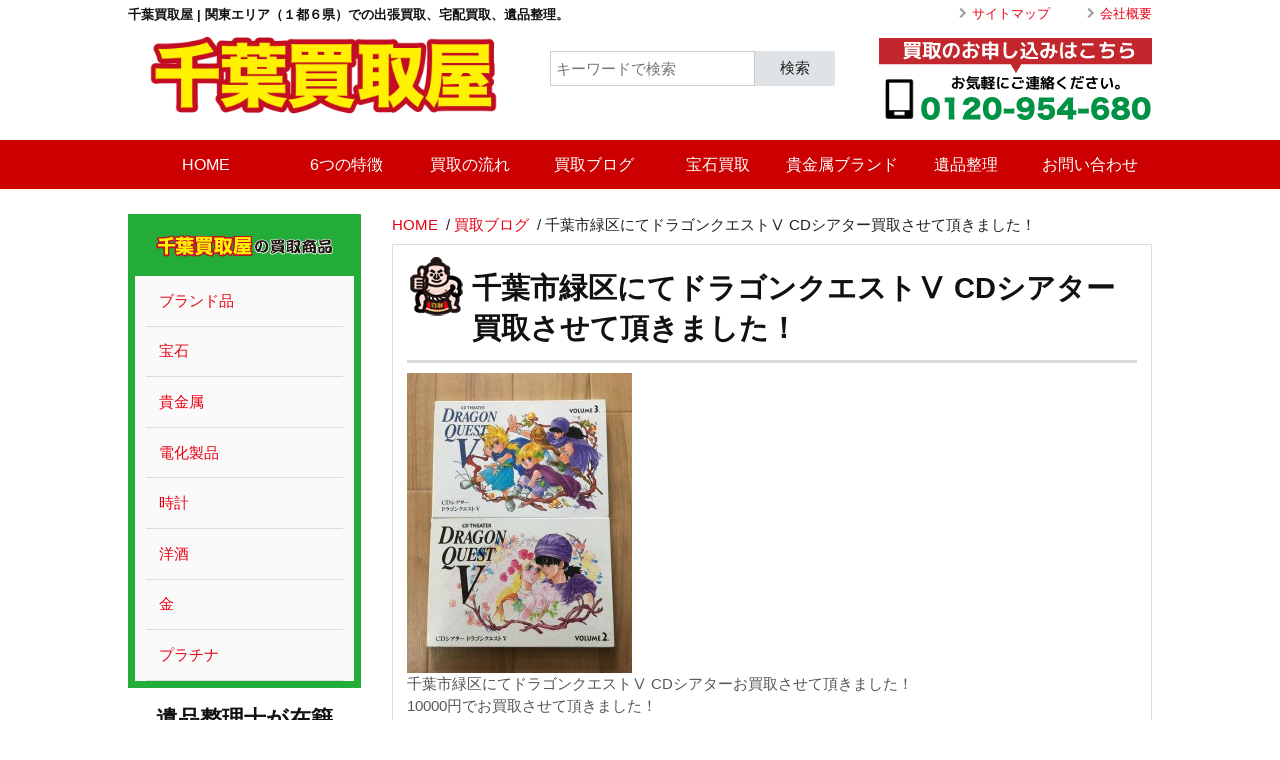

--- FILE ---
content_type: text/html; charset=UTF-8
request_url: http://yokozunakaitori.com/2018/02/11/%E5%8D%83%E8%91%89%E5%B8%82%E7%B7%91%E5%8C%BA%E3%81%AB%E3%81%A6%E3%83%89%E3%83%A9%E3%82%B4%E3%83%B3%E3%82%AF%E3%82%A8%E3%82%B9%E3%83%88%E2%85%A4-cd%E3%82%B7%E3%82%A2%E3%82%BF%E3%83%BC%E8%B2%B7/
body_size: 7167
content:
<!DOCTYPE html>
<html lang="ja">

<head>
<meta charset="utf-8" />
<meta name="viewport" content="width=device-width, initial-scale=1" />

<title>千葉市緑区にてドラゴンクエストⅤ CDシアター買取させて頂きました！ | 遺品整理・ブランド不要品買取なら千葉買取屋</title>	

<!-- Style inc function-->
<link href='http://fonts.googleapis.com/css?family=Droid+Sans|Fjalla+One|Montserrat' rel='stylesheet' type='text/css'>

<!--jQuery inc function-->


<!-- All in One SEO Pack 2.2.7.5 by Michael Torbert of Semper Fi Web Design[145,210] -->
<meta name="description" itemprop="description" content="千葉市緑区にてドラゴンクエストⅤ CDシアターお買取させて頂きました！ 10000円でお買取させて頂きました！" />

<link rel="canonical" href="http://yokozunakaitori.com/2018/02/11/%e5%8d%83%e8%91%89%e5%b8%82%e7%b7%91%e5%8c%ba%e3%81%ab%e3%81%a6%e3%83%89%e3%83%a9%e3%82%b4%e3%83%b3%e3%82%af%e3%82%a8%e3%82%b9%e3%83%88%e2%85%a4-cd%e3%82%b7%e3%82%a2%e3%82%bf%e3%83%bc%e8%b2%b7/" />
			<script>
			(function(i,s,o,g,r,a,m){i['GoogleAnalyticsObject']=r;i[r]=i[r]||function(){
			(i[r].q=i[r].q||[]).push(arguments)},i[r].l=1*new Date();a=s.createElement(o),
			m=s.getElementsByTagName(o)[0];a.async=1;a.src=g;m.parentNode.insertBefore(a,m)
			})(window,document,'script','//www.google-analytics.com/analytics.js','ga');

			ga('create', 'UA-72320560-1', 'auto');
			
			ga('send', 'pageview');
			</script>
<!-- /all in one seo pack -->
		<script type="text/javascript">
			window._wpemojiSettings = {"baseUrl":"https:\/\/s.w.org\/images\/core\/emoji\/72x72\/","ext":".png","source":{"concatemoji":"http:\/\/yokozunakaitori.com\/wp-includes\/js\/wp-emoji-release.min.js?ver=4.4.33"}};
			!function(e,n,t){var a;function i(e){var t=n.createElement("canvas"),a=t.getContext&&t.getContext("2d"),i=String.fromCharCode;return!(!a||!a.fillText)&&(a.textBaseline="top",a.font="600 32px Arial","flag"===e?(a.fillText(i(55356,56806,55356,56826),0,0),3e3<t.toDataURL().length):"diversity"===e?(a.fillText(i(55356,57221),0,0),t=a.getImageData(16,16,1,1).data,a.fillText(i(55356,57221,55356,57343),0,0),(t=a.getImageData(16,16,1,1).data)[0],t[1],t[2],t[3],!0):("simple"===e?a.fillText(i(55357,56835),0,0):a.fillText(i(55356,57135),0,0),0!==a.getImageData(16,16,1,1).data[0]))}function o(e){var t=n.createElement("script");t.src=e,t.type="text/javascript",n.getElementsByTagName("head")[0].appendChild(t)}t.supports={simple:i("simple"),flag:i("flag"),unicode8:i("unicode8"),diversity:i("diversity")},t.DOMReady=!1,t.readyCallback=function(){t.DOMReady=!0},t.supports.simple&&t.supports.flag&&t.supports.unicode8&&t.supports.diversity||(a=function(){t.readyCallback()},n.addEventListener?(n.addEventListener("DOMContentLoaded",a,!1),e.addEventListener("load",a,!1)):(e.attachEvent("onload",a),n.attachEvent("onreadystatechange",function(){"complete"===n.readyState&&t.readyCallback()})),(a=t.source||{}).concatemoji?o(a.concatemoji):a.wpemoji&&a.twemoji&&(o(a.twemoji),o(a.wpemoji)))}(window,document,window._wpemojiSettings);
		</script>
		<style type="text/css">
img.wp-smiley,
img.emoji {
	display: inline !important;
	border: none !important;
	box-shadow: none !important;
	height: 1em !important;
	width: 1em !important;
	margin: 0 .07em !important;
	vertical-align: -0.1em !important;
	background: none !important;
	padding: 0 !important;
}
</style>
<link rel='stylesheet' id='contact-form-7-css'  href='http://yokozunakaitori.com/wp-content/plugins/contact-form-7/includes/css/styles.css?ver=4.3.1' type='text/css' media='all' />
<link rel='stylesheet' id='kube-style-css'  href='http://yokozunakaitori.com/wp-content/themes/kaitoriyokozuna/css/kube.min.css?ver=4.0' type='text/css' media='all' />
<link rel='stylesheet' id='fonts-style-css'  href='http://yokozunakaitori.com/wp-content/themes/kaitoriyokozuna/font.css?ver=1.0' type='text/css' media='all' />
<link rel='stylesheet' id='fancybox-style-css'  href='http://yokozunakaitori.com/wp-content/themes/kaitoriyokozuna/css/jquery.fancybox.css?ver=2.1.5' type='text/css' media='all' />
<link rel='stylesheet' id='slider-style-css'  href='http://yokozunakaitori.com/wp-content/themes/kaitoriyokozuna/css/flexslider.css?ver=2.2.2' type='text/css' media='all' />
<link rel='stylesheet' id='naver-style-css'  href='http://yokozunakaitori.com/wp-content/themes/kaitoriyokozuna/css/jquery.fs.naver.min.css?ver=1.0' type='text/css' media='all' />
<link rel='stylesheet' id='design-style-css'  href='http://yokozunakaitori.com/wp-content/themes/kaitoriyokozuna/design.css?ver=1.0' type='text/css' media='all' />
<link rel='stylesheet' id='theme-style-css'  href='http://yokozunakaitori.com/wp-content/themes/kaitoriyokozuna/style.css?ver=1.0' type='text/css' media='all' />
<link rel='stylesheet' id='tablepress-default-css'  href='http://yokozunakaitori.com/wp-content/plugins/tablepress/css/default.min.css?ver=1.7' type='text/css' media='all' />
<script type='text/javascript' src='http://yokozunakaitori.com/wp-includes/js/jquery/jquery.js?ver=1.11.3'></script>
<script type='text/javascript' src='http://yokozunakaitori.com/wp-includes/js/jquery/jquery-migrate.min.js?ver=1.2.1'></script>
<script type='text/javascript' src='http://yokozunakaitori.com/wp-content/themes/kaitoriyokozuna/js/jquery-1.11.1.min.js?ver=1.11.1'></script>
<script type='text/javascript' src='http://yokozunakaitori.com/wp-content/themes/kaitoriyokozuna/js/jquery.easing.1.3.js?ver=1.3'></script>
<script type='text/javascript' src='http://yokozunakaitori.com/wp-content/themes/kaitoriyokozuna/js/kube.min.js?ver=4.0'></script>
<script type='text/javascript' src='http://yokozunakaitori.com/wp-content/themes/kaitoriyokozuna/js/jquery.flexslider-min.js?ver=1.0'></script>
<script type='text/javascript' src='http://yokozunakaitori.com/wp-content/themes/kaitoriyokozuna/js/jquery.fancybox.js?ver=1.0'></script>
<script type='text/javascript' src='http://yokozunakaitori.com/wp-content/themes/kaitoriyokozuna/js/stickup.js?ver=1.0'></script>
<script type='text/javascript' src='http://yokozunakaitori.com/wp-content/themes/kaitoriyokozuna/js/jquery.fs.naver.min.js?ver=1.0'></script>
<link rel='https://api.w.org/' href='http://yokozunakaitori.com/wp-json/' />
<link rel='shortlink' href='http://yokozunakaitori.com/?p=2759' />
<link rel="alternate" type="application/json+oembed" href="http://yokozunakaitori.com/wp-json/oembed/1.0/embed?url=http%3A%2F%2Fyokozunakaitori.com%2F2018%2F02%2F11%2F%25e5%258d%2583%25e8%2591%2589%25e5%25b8%2582%25e7%25b7%2591%25e5%258c%25ba%25e3%2581%25ab%25e3%2581%25a6%25e3%2583%2589%25e3%2583%25a9%25e3%2582%25b4%25e3%2583%25b3%25e3%2582%25af%25e3%2582%25a8%25e3%2582%25b9%25e3%2583%2588%25e2%2585%25a4-cd%25e3%2582%25b7%25e3%2582%25a2%25e3%2582%25bf%25e3%2583%25bc%25e8%25b2%25b7%2F" />
<link rel="alternate" type="text/xml+oembed" href="http://yokozunakaitori.com/wp-json/oembed/1.0/embed?url=http%3A%2F%2Fyokozunakaitori.com%2F2018%2F02%2F11%2F%25e5%258d%2583%25e8%2591%2589%25e5%25b8%2582%25e7%25b7%2591%25e5%258c%25ba%25e3%2581%25ab%25e3%2581%25a6%25e3%2583%2589%25e3%2583%25a9%25e3%2582%25b4%25e3%2583%25b3%25e3%2582%25af%25e3%2582%25a8%25e3%2582%25b9%25e3%2583%2588%25e2%2585%25a4-cd%25e3%2582%25b7%25e3%2582%25a2%25e3%2582%25bf%25e3%2583%25bc%25e8%25b2%25b7%2F&#038;format=xml" />

</head>

<body>

<!--PC-->
<header id="header">
<!--header top-->
<div class="topline"><!-- outside unit -->
<div class="units-container"><!-- width 1260 -->
<div class="units-row">
<div class="unit-50">
<h1 class="title">千葉買取屋 | 関東エリア（１都６県）での出張買取<span class="hide-mobile">、宅配買取、遺品整理。</span></h1>
</div><!-- end 50 -->
<div class="unit-50 hide-mobile">
<ul class="sub-navi">
<li><a href="/sitemap.xml">サイトマップ</a></li>
<li><a href="/company/">会社概要</a></li>
</ul>
</div><!-- end 50 -->
</div><!-- end row -->
</div><!-- end container -->
</div><!-- end topLine / header top-->

<div id="logo-unit" class="units-container"><!-- width 1260 -->
<div class="units-row">
<div class="unit-40">
<a href="http://yokozunakaitori.com/" rel="home">
<img src="http://yokozunakaitori.com/wp-content/uploads/2016/10/banban.png" alt="遺品整理・ブランド不要品買取なら千葉買取屋" class="logo"></a>
</div><!-- end 60 -->
<div class="unit-30">
<form action="http://yokozunakaitori.com/" method="get" class="forms">
<label class="input-groups">
<input type="text" name="s" id="search" placeholder="キーワードで検索" value="" />
<span class="btn-append">
<button type="submit" class="btn s-btn">検索</button>
</span>
</label>
</form>
</div><!-- end 40 -->
<div class="unit-30">
<p class="right"><img src="http://yokozunakaitori.com/wp-content/themes/kaitoriyokozuna/images/tel-numbers.png" alt="0120-095-152" class="image-tel" ></p>
</div><!-- end 40 -->
</div><!-- end row -->
</div><!-- end container -->

<!--gloval navi-->
<div id="stuck_container">
<div class="naviborder">
<div class="units-container"><!-- width 1260 -->
<div class="units-row">
<div class="unit-100">

<nav class="navbar fullwidth"><ul id="menu-global" class="global"><li id="menu-item-80" class="menu-item menu-item-type-custom menu-item-object-custom menu-item-home menu-item-80"><a href="http://yokozunakaitori.com">HOME</a></li>
<li id="menu-item-175" class="menu-item menu-item-type-post_type menu-item-object-page menu-item-175"><a href="http://yokozunakaitori.com/feature/">6つの特徴</a></li>
<li id="menu-item-158" class="menu-item menu-item-type-post_type menu-item-object-page menu-item-158"><a href="http://yokozunakaitori.com/flow/">買取の流れ</a></li>
<li id="menu-item-1681" class="menu-item menu-item-type-taxonomy menu-item-object-category current-post-ancestor current-menu-parent current-post-parent menu-item-1681"><a href="http://yokozunakaitori.com/category/blogs/">買取ブログ</a></li>
<li id="menu-item-160" class="menu-item menu-item-type-post_type menu-item-object-page menu-item-160"><a href="http://yokozunakaitori.com/gem/">宝石買取</a></li>
<li id="menu-item-196" class="menu-item menu-item-type-post_type menu-item-object-page menu-item-196"><a href="http://yokozunakaitori.com/brand/">貴金属ブランド</a></li>
<li id="menu-item-143" class="menu-item menu-item-type-post_type menu-item-object-page menu-item-143"><a href="http://yokozunakaitori.com/estatesale/">遺品整理</a></li>
<li id="menu-item-104" class="menu-item menu-item-type-post_type menu-item-object-page menu-item-104"><a href="http://yokozunakaitori.com/contact/">お問い合わせ</a></li>
</ul></nav>
</div><!-- end 100 -->
</div><!-- end row-->
</div><!-- end container -->
</div><!-- end border-->
</div><!-- end stuck-->
</header>
<!-- end mobile setting-->

<!--is not home-->
<div id="page-unit" class="units-container">


<div class="units-row">

<div class="unit-25">
<div id="side">

<nav class="inbox">
<h3><img src="http://yokozunakaitori.com/wp-content/themes/kaitoriyokozuna/images/side-title.png" alt="買取横綱取扱商品" /></h3>
<ul class="side-menu">
<li class="menu-box">
<a href="http://yokozunakaitori.com/brand/" class="links"><div class="title">ブランド品</div></a>
</li>
<li class="menu-box">
<a href="http://yokozunakaitori.com/gem/" class="links"><div class="title">宝石</div></a>
</li>
<li class="menu-box">
<a href="http://yokozunakaitori.com/brand/" class="links"><div class="title">貴金属</div></a>
</li>
<li class="menu-box">
<a href="http://yokozunakaitori.com/electronics/" class="links"><div class="title">電化製品</div></a>
</li>
<li class="menu-box">
<a href="http://yokozunakaitori.com/brand/" class="links"><div class="title">時計</div></a>
</li>
<li class="menu-box">
<a href="http://yokozunakaitori.com/brand/" class="links"><div class="title">洋酒</div></a>
</li>
<li class="menu-box">
<a href="http://yokozunakaitori.com/brand/" class="links"><div class="title">金</div></a>
</li>
<li class="menu-box">
<a href="http://yokozunakaitori.com/brand/" class="links"><div class="title">プラチナ</div></a>
</li>
</ul>
</nav>

<aside id="widget">
<!-- Widget -->
<!-- widgetbody -->
<div class="center">
<div id="text-5" class="widget widget_text"><h3 class="title"><span>遺品整理士が在籍</span></h3>			<div class="textwidget"><a href="http://www.is-mind.org"><img src="http://yokozunakaitori.com/wp-content/uploads/2016/04/12966850_760456670756138_927659389_n-2.jpg"></a></div>
		</div><div id="text-3" class="widget widget_text"><h3 class="title"><span>遺品整理</span></h3>			<div class="textwidget"><a href="http://yokozunakaitori.com/estatesale/"><img src="http://yokozunakaitori.com/wp-content/uploads/2015/11/ihinseiri_bner.png"></a></div>
		</div><div id="text-2" class="widget widget_text"><h3 class="title"><span>お客様からの声</span></h3>			<div class="textwidget"><a href="http://yokozunakaitori.com/category/voices/"><img src="http://yokozunakaitori.com/wp-content/uploads/2015/11/voice_bner.png"></a></div>
		</div><div id="text-6" class="widget widget_text"><h3 class="title"><span>関連サイト</span></h3>			<div class="textwidget"><a href="http://quruquru.net/" target="_blank"><img src="http://quruquru.net/img/etc/88_31.gif" alt="リサイクルショップ検索サイト「リサイクルナビくるくる」" border="0" ></a></div>
		</div><!-- end widgetbody -->
</div>
</aside>

</div><!-- End 30 Side-->

<!-- SNS SCRIPT -->

<div class="share">
<ul>
<!--Facebookボタン-->
<li class="facebook"><a href="http://www.facebook.com/sharer.php?src=bm&u=http%3A%2F%2Fyokozunakaitori.com&t=%E9%81%BA%E5%93%81%E6%95%B4%E7%90%86%E3%83%BB%E3%83%96%E3%83%A9%E3%83%B3%E3%83%89%E4%B8%8D%E8%A6%81%E5%93%81%E8%B2%B7%E5%8F%96%E3%81%AA%E3%82%89%E5%8D%83%E8%91%89%E8%B2%B7%E5%8F%96%E5%B1%8B"  onclick="javascript:window.open(this.href, '', 'menubar=no,toolbar=no,resizable=yes,scrollbars=yes,height=300,width=600');return false;">
<span class="icon-facebook-with-circle"></span>
</a>
</li>
<!--ツイートボタン-->
<li class="tweet"><a href="http://twitter.com/intent/tweet?url=http%3A%2F%2Fyokozunakaitori.com&text=%E9%81%BA%E5%93%81%E6%95%B4%E7%90%86%E3%83%BB%E3%83%96%E3%83%A9%E3%83%B3%E3%83%89%E4%B8%8D%E8%A6%81%E5%93%81%E8%B2%B7%E5%8F%96%E3%81%AA%E3%82%89%E5%8D%83%E8%91%89%E8%B2%B7%E5%8F%96%E5%B1%8B&tw_p=tweetbutton" onclick="javascript:window.open(this.href, '', 'menubar=no,toolbar=no,resizable=yes,scrollbars=yes,height=300,width=600');return false;">
<span class="icon-twitter-with-circle"></span>
</a>
</li>
<!--Google+ボタン-->
<li class="googleplus"><a href="https://plus.google.com/share?url=http%3A%2F%2Fyokozunakaitori.com" onclick="javascript:window.open(this.href, '', 'menubar=no,toolbar=no,resizable=yes,scrollbars=yes,height=600,width=500');return false;">
<span class="icon-google-with-circle"></span>
</a>
</li>
<!--LINEボタン-->   
<li class="line hide">
<a href="http://line.me/R/msg/text/?%E9%81%BA%E5%93%81%E6%95%B4%E7%90%86%E3%83%BB%E3%83%96%E3%83%A9%E3%83%B3%E3%83%89%E4%B8%8D%E8%A6%81%E5%93%81%E8%B2%B7%E5%8F%96%E3%81%AA%E3%82%89%E5%8D%83%E8%91%89%E8%B2%B7%E5%8F%96%E5%B1%8B%0Ahttp%3A%2F%2Fyokozunakaitori.com"><span class="icon-line"></span> LINE</a>
</li>     
</ul>
</div></div>

<div class="unit-75">

<div class="wrapper"><!-- include -->
<div id="breadcrumb">
<a href="http://yokozunakaitori.com/" title="遺品整理・ブランド不要品買取なら千葉買取屋" rel="home">HOME</a>

&nbsp;/&nbsp;<a href="http://yokozunakaitori.com/category/blogs/">買取ブログ</a>
&nbsp;/&nbsp;<span class="currentpage">千葉市緑区にてドラゴンクエストⅤ CDシアター買取させて頂きました！</span>


</div><!-- #breadcrumb -->

</div>

<article id="pages" class="contents" role="article">

<section id="main" itemprop="articleBody">
<h2 class="title" itemprop="headline">千葉市緑区にてドラゴンクエストⅤ CDシアター買取させて頂きました！</h2>
<p><img src="http://yokozunakaitori.com/wp-content/uploads/2018/02/08392FFA-4BA9-43EA-857A-64402C5D75D6-e1518303238554-225x300.jpeg" alt="08392FFA-4BA9-43EA-857A-64402C5D75D6" class="alignnone size-medium wp-image-2760" srcset="http://yokozunakaitori.com/wp-content/uploads/2018/02/08392FFA-4BA9-43EA-857A-64402C5D75D6-e1518303238554-225x300.jpeg 225w, http://yokozunakaitori.com/wp-content/uploads/2018/02/08392FFA-4BA9-43EA-857A-64402C5D75D6-e1518303238554-768x1024.jpeg 768w, http://yokozunakaitori.com/wp-content/uploads/2018/02/08392FFA-4BA9-43EA-857A-64402C5D75D6-e1518303238554-300x400.jpeg 300w" sizes="(max-width: 225px) 100vw, 225px" /><br />
千葉市緑区にてドラゴンクエストⅤ CDシアターお買取させて頂きました！<br />
10000円でお買取させて頂きました！</p>
<time datetime="2018-02-11" pubdate>2月 11th, 2018</time>
<div class="categorys"><a href="http://yokozunakaitori.com/category/blogs/" rel="category tag">買取ブログ</a>, <a href="http://yokozunakaitori.com/category/results/" rel="category tag">買取実績</a></div>
</section>
</article>

</div><!-- End 70-->

</div><!-- End row -->

</div><!-- end container -->
</div><!-- end contents -->

<footer id="footer" role="contentinfo">

<div id="footer-unit" class="units-container"><!-- width 1260 -->
<div class="units-row">
<div class="unit-50">
<ul id="menu-footer-side-navi" class="f-navi"><li id="menu-item-137" class="menu-item menu-item-type-post_type menu-item-object-page menu-item-137"><a href="http://yokozunakaitori.com/estatesale/">ご家族が亡くなった場合の遺品整理</a></li>
<li id="menu-item-134" class="menu-item menu-item-type-post_type menu-item-object-page menu-item-134"><a href="http://yokozunakaitori.com/gem/">サファイア・ダイヤ・ルビー・エメラルドを高く買います</a></li>
<li id="menu-item-156" class="menu-item menu-item-type-post_type menu-item-object-page menu-item-156"><a href="http://yokozunakaitori.com/feature/">買取横綱の選ばれる6つの特徴</a></li>
<li id="menu-item-148" class="menu-item menu-item-type-post_type menu-item-object-page menu-item-148"><a href="http://yokozunakaitori.com/electronics/">家電・カメラの買取</a></li>
<li id="menu-item-142" class="menu-item menu-item-type-post_type menu-item-object-page menu-item-142"><a href="http://yokozunakaitori.com/brand/">貴金属・洋酒・時計・ブランド品の買取</a></li>
<li id="menu-item-153" class="menu-item menu-item-type-post_type menu-item-object-page menu-item-153"><a href="http://yokozunakaitori.com/flow/">買取の流れ</a></li>
<li id="menu-item-1683" class="menu-item menu-item-type-taxonomy menu-item-object-category current-post-ancestor current-menu-parent current-post-parent menu-item-1683"><a href="http://yokozunakaitori.com/category/blogs/">買取ブログ</a></li>
</ul></div>
<div class="unit-50 left">
<h3><img src="http://yokozunakaitori.com/wp-content/themes/kaitoriyokozuna/images/kaitoriyokozuna.png" alt="買取横綱" /></h3>
<p>〒262-0045 千葉県千葉市花見川区作新台6-18-16-101<br />
☎︎<a href="043-239-7680">043-239-7680</a></p>
<h3>出張買取エリア</h3>
<p>関東１都６県<br />
東京都、神奈川県、千葉県、埼玉県、茨城県、栃木県、群馬県</p>
</div>
</div>

<div class="units-row">
<div class="unit-100">

<nav class="clearfix">
<nav class="navi"><ul id="menu-footer-bottom" class="fb-navi"><li id="menu-item-1083" class="menu-item menu-item-type-custom menu-item-object-custom menu-item-1083"><a href="http://yokozunakaitori.com/sitemap.xml">サイトマップ</a></li>
<li id="menu-item-127" class="menu-item menu-item-type-post_type menu-item-object-page menu-item-127"><a href="http://yokozunakaitori.com/site-policy/">サイトポリシー</a></li>
<li id="menu-item-126" class="menu-item menu-item-type-post_type menu-item-object-page menu-item-126"><a href="http://yokozunakaitori.com/privacy/">プライバシーポリシー</a></li>
<li id="menu-item-230" class="menu-item menu-item-type-post_type menu-item-object-page menu-item-230"><a href="http://yokozunakaitori.com/company/">会社概要</a></li>
<li id="menu-item-105" class="menu-item menu-item-type-post_type menu-item-object-page menu-item-105"><a href="http://yokozunakaitori.com/recruit/">採用情報</a></li>
<li id="menu-item-1680" class="menu-item menu-item-type-taxonomy menu-item-object-category current-post-ancestor current-menu-parent current-post-parent menu-item-1680"><a href="http://yokozunakaitori.com/category/blogs/">買取ブログ</a></li>
</ul></nav></nav>

<hr class="clearline">
<p class="copyright">Copyright &copy; 遺品整理・ブランド不要品買取なら千葉買取屋. All rights reserved.</p>
<div id="widget-footer" class="clearfix row">
<!-- Widget -->
</div>

</div><!-- end 100 -->
</div><!-- end row -->
</div><!-- end container -->
			
</footer> <!-- end footer -->

<script type="text/javascript">
// Fancybox
jQuery(document).ready(function($){
	$('a.fancybox').fancybox({
	autoSize: false,
	width: '80%',
	height: '80%',
	});
	$(".mobile-navi").naver();
	
});

// To Top
jQuery(document).ready(function() {
	jQuery('.pagetop').click(function(){
		$('body, html').animate({ scrollTop: 0 }, 
		'slow','swing' );
   	 return false;
	});
});

jQuery(function() {	
// Button Scroll
	jQuery(".scroll").click(function(event){
		event.preventDefault();
		var url = this.href;
		var parts = url.split("#");
		var target = parts[1];
		var target_offset = $("#"+target).offset();
		var target_top = target_offset.top;
	$('html, body').animate({scrollTop:target_top}, 1500 );
	});
// StuckUp
	jQuery('#stuck_container').stickup({
	});
});
</script>


<script type='text/javascript' src='http://yokozunakaitori.com/wp-content/plugins/contact-form-7/includes/js/jquery.form.min.js?ver=3.51.0-2014.06.20'></script>
<script type='text/javascript'>
/* <![CDATA[ */
var _wpcf7 = {"loaderUrl":"http:\/\/yokozunakaitori.com\/wp-content\/plugins\/contact-form-7\/images\/ajax-loader.gif","recaptchaEmpty":"\u3042\u306a\u305f\u304c\u30ed\u30dc\u30c3\u30c8\u3067\u306f\u306a\u3044\u3053\u3068\u3092\u8a3c\u660e\u3057\u3066\u304f\u3060\u3055\u3044\u3002","sending":"\u9001\u4fe1\u4e2d ..."};
/* ]]> */
</script>
<script type='text/javascript' src='http://yokozunakaitori.com/wp-content/plugins/contact-form-7/includes/js/scripts.js?ver=4.3.1'></script>
<script type='text/javascript' src='http://yokozunakaitori.com/wp-includes/js/comment-reply.min.js?ver=4.4.33'></script>
<script type='text/javascript' src='http://yokozunakaitori.com/wp-includes/js/wp-embed.min.js?ver=4.4.33'></script>

<script type="text/javascript">
  var _fout_queue = _fout_queue || {}; if (_fout_queue.segment === void 0) _fout_queue.segment = {};
  if (_fout_queue.segment.queue === void 0) _fout_queue.segment.queue = [];

  _fout_queue.segment.queue.push({
    'user_id': 13612
  });

  if (_fout_queue.redirect === void 0) _fout_queue.redirect = {};
  _fout_queue.redirect['is_redirect'] = true;

  (function() {
    var el = document.createElement('script'); el.type = 'text/javascript'; el.async = true;
    el.src = (('https:' == document.location.protocol) ? 'https://' : 'http://') + 'js.fout.jp/segmentation.js';
    var s = document.getElementsByTagName('script')[0]; s.parentNode.insertBefore(el, s);
  })();
</script>

</body>

</html>

--- FILE ---
content_type: text/css
request_url: http://yokozunakaitori.com/wp-content/themes/kaitoriyokozuna/style.css?ver=1.0
body_size: 5430
content:
/*
Theme Name: 買取バンバン専用テーマ2016
Theme URI: 
Description: 
Version: 3.0.1
Author:  www.designer.nagoya
Author URI: 
Tags: 
License: 
License URI:
*/

/*------------------------------------------------------------
　Reset One
-------------------------------------------------------------*/

body {
	webkit-appearance: none;
	-webkit-tap-highlight-color: rgba(0,0,0,0);
}
html {
	-webkit-text-size-adjust: 100%;
}
input, button, textarea, select {
	-webkit-appearance: none;
	border-radius: 0;
}

h1,h2,h3,h4,h5,h6 {
	margin: 0;
	padding: 0;
	line-height: 1.3;
}


/*-----------------------------------
	Gloval
-----------------------------------*/
* {
  -webkit-box-sizing: border-box;
     -moz-box-sizing: border-box;
          box-sizing: border-box;
}
*:before,
*:after {
  -webkit-box-sizing: border-box;
     -moz-box-sizing: border-box;
          box-sizing: border-box;
}
html {
	-webkit-tap-highlight-color: rgba(0, 0, 0, 0);
}

html { 
	width: 100%; 
}
body {
	font-family: "ヒラギノ角ゴ ProN W3", "Hiragino Kaku Gothic ProN", "メイリオ", Meiryo, "游ゴシック", YuGothic, Verdana, sans-serif;
	line-height: 1.47;
	-webkit-text-size-adjust: none; 
	min-width: 320px;
	padding: 0;
}
* html body { 
	font-family: "MS PGothic", Sans-Serif;  /*for ie*/
}


/*-----------------------------------
	Block
-----------------------------------*/
header:after,
footer:after {
	content: ".";
	display: block;
	visibility: hidden;
	height: 0.1px;
	font-size: 0.1em;
	line-height: 0;
	clear: both;
}
.wrapper { 
	width: 100%; 
	overflow: hidden; 
	position: relative; 
}


/*---------------------------------
	Link
-----------------------------------*/
a,
a:link,
a:visited {
	color: #e70012;/*red*/
	text-decoration: none;
}

a:hover,
a:focus {
	color: #660012;
	text-decoration: none;
	-moz-transition: 0.3s ease;
	-o-transition: 0.3s ease;
	-webkit-transition: 0.3s ease;
}

a:focus {
	outline: thin dotted;
	outline: 5px auto -webkit-focus-ring-color;
	outline-offset: -2px;
}

/* Primary Color Red */
.primary {
	color: #e70012;
}
.primary-cover {
	background: #e70012;
}

/* Secondary Color Green */
.secondary {
	color: #23ac38;
}
.secondary-cover {
	background: #23ac38;
}


/*-----------------------------------
	Headings
-----------------------------------*/
h1, h2, h3, h4, h5, h6 {
	font-weight: bold;
	line-height: 140%;
	color: #111;
}

h1 {
	font-size: 2.4rem;
	margin: 0;
}

h2 {
	font-size: 1.5rem;
	margin: 10px 0 10px 0;
}

h3 {
	font-size: 1.35rem;
	margin: 10px 0 10px 0;
}

h4 {
	font-size: 1.2rem;
	margin: 10px 0 10px 0;
}

h5 {
	font-size: 1rem;
	margin: 10px 0 5px 0;
}

h6 {
	font-size: 0.9rem;
	margin: 10px 0 5px 0;
}


/*-----------------------------------
	Paragraphs
-----------------------------------*/
p {
	font-size: 1em;
	margin: 10px 0;
	line-height: 152%;
	color: #5a5359;
}

.small {
	font-size: 0.8rem;
}
.large {
	font-size: 1.2rem;
}

/*-----------------------------------
	Lang Style
-----------------------------------*/
.en-title,
.en {
	font-family: 'Montserrat', sans-serif;
	font-weight: normal;
	/*font-family: 'Fjalla One', sans-serif;*/
	/*font-family: 'Droid Sans', sans-serif;*/
}
.en-title {
	border-bottom: 1px solid #CC0000;
	padding-bottom: 0.1rem;
	margin-bottom: 0.8rem;
}

.ja {
	font-family: Verdana, "Hiragino Kaku Gothic ProN", "游ゴシック", YuGothic, Meiryo, sans-serif;
}

.wa {
	font-family: 'Quando', "Times New Roman", "游明朝", YuMincho, "Hiragino Mincho ProN", Meiryo, serif;
}


.en span {
	font-family: Verdana, "Hiragino Kaku Gothic ProN", "游ゴシック", YuGothic, Meiryo, sans-serif;
	font-size: 0.8rem;
	padding-left: 1em;
	padding-right: 1em;
}


/*-----------------------------------
	Unit Reset
-----------------------------------*/
header .units-row,
footer .units-row {
	margin-bottom: 0;
}


/*-----------------------------------
	Header
-----------------------------------*/
header {
	z-index: 111;
	left: 0;
	top: 0;
	width: 100%;
	margin-left: auto;
	margin-right: auto;
}

header h1 {
	margin-top: 0.3rem;
	font-size: 0.8rem;
}

header ul.sub-navi {
	text-align: right;
	float: right;
	margin: 0;
	padding: 0;
}
header .sub-navi li {
	float: left;
	margin-left: 2rem;
	font-size: 0.8rem;
	list-style: none;
}
header .sub-navi li:before {
	font-family: 'icomoon';
	font-size: 0.7rem;
	padding-left: 5px;
	padding-right: 5px;
	content: "\f054";
	color: #a3a3a3;
}

header form {
	margin-top: 1.5rem;
}
.s-btn {
	width: 5rem;
}


/*---------------------------------
	Preload Important
-----------------------------------*/
#preloadedImages {
	width: 0px;
	height: 0px;
	display: inline;
}


/*---------------------------------
	Gloval Navi
-----------------------------------*/
.naviborder {
	background: #CC0000;
}

.naviborder .units-row {
	margin-bottom: 0;
}
	
.navbar {
  	font-size: 105%;
  	margin: 0;
	color: #fff;
}
.navbar li a {
  	padding-top: 11px;
	padding-bottom: 5px;
	color: #fff;
	text-decoration: none;
	border-bottom: 7px solid #CC0000;
}
.navbar li a:hover {
	color: #fff;
	border-bottom: 7px solid #fff;
	text-decoration: none;
}
.navbar li.active a,
.navbar li.active a:hover {
	color: #111;
	font-weight: bold;
	border-bottom: 7px solid #CC0000;
	text-decoration: none;
}


/*---------------------------------
	Side Navi
-----------------------------------*/
nav.inbox {
	background: #23ac38;/*green*/
	padding: 1px 7px 7px 7px;
	text-align: center;
	margin-bottom: 1rem;
}

h3.nav-title {
	margin: 0.5rem 0;
	padding: 0 0 7px 0;
	color: #fafafa;
}

ul.side-menu {
	margin: 0;
	padding: 0 11px;
	list-style: none;
	background: #fafafa;
}
ul.side-menu li {
	margin: 0;
	padding: 0.8rem;
	border-bottom: 1px solid #dcdcdc;
	
}	
ul.side-menu li:before {
	
}
ul.side-menu li a:hover {
	color: #1a1a1a;
}


/*---------------------------------
	Mobile Navi
-----------------------------------*/
nav.mobile-navi ul {
	list-style: none;
	margin: 0;
	padding: 0;
}

nav.mobile-navi li {
	list-style: none;
}
nav.mobile-navi li a { 
	background: #f1f1f1;
	color: #3a3a3a; 
	display: block; 
	position: relative;
	float: none; 
	width: 100%; 
	font-size: 1rem; 
	line-height: 40px; 
	margin: 0 1px; 
	padding: 0 20px;
	border-bottom: 1px solid #c3c3c3;
}
nav.mobile-navi li a:after {
	position: absolute;
	top: 50%;
	right: 21px;
	display: block;
	content: '';
	width: 12px;/*arrow size*/
	height: 12px;/*arrow size*/
	margin-top: -6px;
	border-top: 1px solid #aaa;/*arrow color*/
	border-right: 1px solid #aaa;/*arrow color*/
	-webkit-transform: rotate(45deg);
	-moz-transform: rotate(45deg);
	-o-transform: rotate(45deg);
	transform: rotate(45deg);
}
nav.mobile-navi a { 
	color: #3a3a3a;
}

nav.mobile-navi li:last-child a { 
	border-bottom: none;
}

/* CSS overwright */
.naver-handle {
	width: 100%;
	background: #CC0000;
	border: 1px solid #ccc;
	color: #fff;
	cursor: pointer;
	display: none;
	font-size: 16px;
	margin: 0;
	padding: 10px 15px;
	position: relative;
	-webkit-user-select: none;
	-moz-user-select: none;
	-ms-user-select: none;
	user-select: none
}


/*---------------------------------
	Footer
-----------------------------------*/

footer#footer {
	background: #23ac38;
	text-align: center;
	color: #fff;
}
#footer p {
	color: #fff;
}
#footer h3 {
	padding-bottom: 0.3rem;
	color: #fff;
	border-bottom: 1px solid #dcdcdc;
}

p.copyright {
	font-size: 0.8rem;
	color: #fff;
}

/* Footer main Navi */
.f-navi {
	margin-top: 1rem;
}
.f-navi a {
	color: #fff;
}

/* Footer Bottom Navi */
ul.fb-navi {
	/*background: #0081cc;*/
	text-align: center;
	margin: 0;
}
.fb-navi li {
	display: inline-block;
	margin: 7px 0;
	padding: 1px 11px;
	border-right: 1px solid #dcdcdc;
}
.fb-navi li:last-child {
	border-right: none;
}


.fb-navi li a {
	color: #fff;
	font-size: 0.9rem;
	border: none;
}
.fb-navi li a:hover {
	color: yellow;
	text-decoration: none;
}

p.snow {
	color: #fff;
	font-size: 0.9rem;
	font-weight: normal;
}

@media all and (max-width: 640px) {
	.fb-navi li {
		display: block;
		width: 100%;
		margin: 7px 0;
		padding: 0;
		border-right: none;
		text-align: center;
	}
	
}


/*---------------------------------
	Home-Units
-----------------------------------*/

/* Frature */
.ivory-box {
	background: url(images/yokozuna.png) right bottom no-repeat #d6c6af;
	padding: 11px;
	margin-bottom: 1.5rem;
}
ul.feat {
	margin: 0;
	padding: 0;
	/*background: #fafafa*/
}
ul.feat li {
	font-size: 1.5rem;
	font-weight: bold;
	list-style: none;
	margin: 0 0 5px 0;
	padding: 18px 0 18px 86px;
}
ul.feat li span {
	font-size: 1.2rem;
}
ul.feat li:nth-child(1) {
	background: url(images/f1.png) left top no-repeat;
}
ul.feat li:nth-child(2) {
	padding: 7px 0 7px 86px;
	background: url(images/f2.png) left top no-repeat;
}
ul.feat li:nth-child(3) {
	background: url(images/f3.png) left top no-repeat;
}
ul.feat li:nth-child(4) {
	background: url(images/f4.png) left top no-repeat;
}
ul.feat li:nth-child(5) {
	padding: 7px 0 7px 86px;
	background: url(images/f5.png) left top no-repeat;
}
ul.feat li:nth-child(6) {
	background: url(images/f6.png) left top no-repeat;
}

.img-title {
	border-bottom: 1px solid #fafafa;
	margin-bottom: 0.7rem;
}

@media all and (max-width: 640px) {
	.ivory-box {
		background: none;
		background: #d6c6af;
		padding: 11px;
		margin-bottom: 1.5rem;
	}
	ul.feat {
		margin: 0 0 0 24px;
		padding: 0;
		/*background: #fafafa;*/
	}
	ul.feat li:nth-child(1),
	ul.feat li:nth-child(2),
	ul.feat li:nth-child(3),
	ul.feat li:nth-child(4),
	ul.feat li:nth-child(5),
	ul.feat li:nth-child(6) {
		background: none;
		padding: 0;
	}
	ul.feat li {
		background: none;
		font-size: 1.2rem;
		font-weight: bold;
		list-style: decimal;
		margin: 7px 0;
		padding: 7px 0;
	}
	ul.feat li span {
		font-size: 1rem;
	}
}


/* Lookup Red 3box */
.red-box {
	background: #e70012;
	padding: 8px 4px;
	margin-bottom: 1.5rem;
	overflow: hidden;
}
.box3 {
	background: #fafafa;
	width: 33.33333%;
	text-align: center;
	float: left;
	padding: 3px 8px;
	border-left: 4px solid #e70012;
	border-right: 4px solid #e70012;
}
p.lead {
	font-size: 1rem;
}
.box3 img {
	max-width: 100%;
}

h3.small {
	padding: 5px 0 8px 0;
	margin: 0;
	font-size: 1rem;
	color: #0a0a0a;
}

@media all and (max-width: 640px) {
	.red-box {
		background: none;
		padding: 0;
		margin-bottom: 1rem;
		overflow: hidden;
	}
	.box3 {
		background: #fafafa;
		width: 100%;
		text-align: center;
		float: none;
		padding: 3px 8px;
		border: 8px solid #e70012;
		margin-bottom: 1rem;
	}
}


/* Items Box */
.item-box {
	background: #23ac38;
	border: 5px solid #23ac38;
}
.item-image {
	width: 100%;
	background: #fff;
}


.border-green {
	text-align: center;
	background: #23ac38;
	margin-bottom: 1rem;
}

.brown-box {
	background: #d6c6af;
	padding: 4px 8px 8px 8px;
	margin-bottom: 1.5rem;
}


/* News Headline */
.yellow-box {
	background: #fbca4d;
	padding: 4px 8px 8px 8px;
	margin-bottom: 1.5rem;
}
.white-box {
	background: #fafafa;
	padding: 8px 21px;
}

dl.news {
	margin: 0.32rem;
}
dl.news dt {
	width: 111px;
	float: left;
	clear: left;
	font-weight: bold;
	margin-bottom: 0.7em;
	overflow: hidden;
	display: block;
}
dl.news dd {
	margin-left: 111px;
	margin-bottom: 0.7em;
	overflow: hidden;
	display: block;
	font-family: Verdana, "Hiragino Kaku Gothic ProN", "游ゴシック", YuGothic, Meiryo, sans-serif;
}

@media all and (max-width: 640px) {
	dl.news {
		margin: 0.1rem;
	}
	dl.news dt {
		width: 100%;
		float: none;
		font-weight: bold;
		margin-bottom: 0.3em;
	}
	dl.news dd {
		margin-left: 24px;
		margin-bottom: 0.3em;
	}
	img.image-title {
		max-height: 42px;
		padding: 5px 0;
	}
}



/*---------------------------------
	Page-Units
-----------------------------------*/
#page-unit {
	margin-top: 1.5rem;
}

#pages {
	border: 1px solid #dcdcdc;
	padding: 1px 14px 21px 14px;
	margin: 0.5rem 0 2rem 0;

}

#pages h2.title {
	background: url('images/yokozuna_s.png') left top no-repeat;
	padding: 12px 0 12px 65px;
	font-size: 1.8rem;
	border-bottom: 3px solid #dadada;
}

#pages h2.box{
  margin: 0 0 0.8rem;
  padding: 8px 12px;
  background: #e8505c;
  border-left: 6px solid #e70012;
  font-size: 20px;
  font-weight: bold;
  color: #fff;
}


#pages h3.box {
	color: #fafafa;
	background: #e70012;
	padding: 0.3rem 0.7rem;
}

#pages h3 {
	color: #e70012;
	border-top: 1px solid #e70012;
	border-bottom: 1px solid #e70012;
	padding: 0.3rem 0.7rem;
}

#pages h4 {
	color: #e70012;
	border-bottom: 3px solid #e70012;
	padding: 0.3rem 0.7rem;
}

#pages h5 {
	color: #e70012;
	border-left: 5px solid #e70012;
	padding: 0.1rem 0.7rem;
}

#pages h6 {
	color: #e70012;;
}


/*---------------------------------
	Plus Design
-----------------------------------*/
a.btn-red,
a.btn-blue,
a.btn-black,
a-btn-green {
	color: #fff;
}

.red {
	color: #CC0000;
}
.red-wall {
	background: #CC0000;
}

.bner {
	border: 1px solid #dcdcdc;
	margin: 1rem 0;
}



/*---------------------------------
	News Archive Page
-----------------------------------*/
.title-date {
	text-align:center;
	margin-top: 0.5rem;
	width:100px;
	height:100px;
	padding:10px 0;
	background-color:#f1f1f1;
	color:#c7c7c7;
}
.title-date-day {
	display:block;
	height:32px;
	font-size:32px;
	line-height:36px;
	overflow:hidden;
}
.title-date-month {
	display:block;
	height:24px;
	overflow:hidden;
	font-size:14px;
	line-height:24px;
}



/*-----------------------------------
	 SNS Share
-----------------------------------*/
.share {
	margin: 1rem auto;
	width: 230px;
	
}
.share ul {
	margin : 0;
	padding : 0;
	list-style : none;
}
.share li a {
	display: inline-block;
	float: left;
	padding : 5px 14px;
	color : #3a3a3a;
	font-size : 48px;
	text-decoration : none;
	text-align : center;
}
.share li a:hover {
	opacity :0.8;
	color : #a3a3a3;
}
.share li a:visited{ 
	/*color: #a3a3a3;*/
}
.share ul:after {
	content : "";
	display : block;
	clear : both;
}



/*-----------------------------------
	 Flex Slider
-----------------------------------*/
/* Reset Class */
.slider ul,
.slider li {
	margin: 0;
	padding: 0;
	list-style: none;
	line-height: 1;
}

	/* Default Theme */
.flexslider { 
margin: 1.5rem 0; 
background: #fff; 
border: none;
-webkit-border-radius: 0px; 
-moz-border-radius: 0px; 
-o-border-radius: 0px; 
border-radius: 0px; 
-webkit-box-shadow: none; 
-moz-box-shadow: none; 
-o-box-shadow: none; 
box-shadow: none; 
}
	/* flex-control-nav */
.flex-control-nav
{ display: none; }


	/* Control Nav */
.flex-control-nav {width: 100%; position: absolute; bottom: -24px; text-align: center;}
.flex-control-nav li {margin: 0 6px; display: inline-block; zoom: 1; *display: inline;}
.flex-control-paging li a {background: #666; background: rgba(0,0,0,0.5); }
.flex-control-paging li a:hover { background: #333; background: rgba(0,0,0,0.7); }
.flex-control-paging li a.flex-active { background: #000; background: rgba(0,0,0,0.9); }




/*-----------------------------------
  ol list（20160112）
-----------------------------------*/

.ol_style {
 counter-reset: li;
 list-style: none;
 padding-left: 0;
}

.ol_style > li {
 position: relative;
 padding-left: 2.5em;
 color: #2e8b57;
 font-weight: bold;
 font-size: 16px;
}

.ol_style > li:before {
 content: counter(li) "";
 counter-increment: li;
 position: absolute;
 left: 0;
 bottom: 0.2em;
 width: 1.8em;
 height: 1.8em;
 background: #000;
 border-radius: 50px;
 color: #fff;
 line-height: 1.8;
 text-align: center;
}


.ol_style2 {
 counter-reset: li;
 list-style: none;
 padding-left: 0;
}


.ol_style2 > li {
 position: relative;
 padding-left: 2.5em;
 color: #db7093;
 font-weight: bold;
 font-size: 16px;
}

.ol_style2 > li:before {
 counter-increment: li;
 content: counter(li) "";
 position: absolute;
 left: 0;
 bottom: 0.2em;
 width: 1.8em;
 height: 1.8em;
 background: #000;
 border-radius: 50px;
 color: #fff;
 line-height: 1.8;
 text-align: center;
}



.ol_style3 {
 counter-reset: li;
 list-style: none;
 padding-left: 0;
}

.ol_style3 > li {
 position: relative;
 padding-left: 2.5em;
 color: #2e8b57;
 font-weight: bold;
 font-size: 14px;
}

.ol_style3 > li:before {
 content: counter(li) "";
 counter-increment: li;
 position: absolute;
 left: 0;
 bottom: 0.2em;
 width: 1.5em;
 height: 1.5em;
 background: #a98000;
 border-radius: 50px;
 color: #fff;
 line-height: 1.5;
 text-align: center;
}


div.space img{
float:left;
margin: 0 30px 15px 0;
}

div.space2 img{
float:right;
margin: 0 0 15px 30px;
}

.redborder{
border-bottom:solid 3px #E50011;
font-weight:900; 
}

.greebborder{
border-bottom:solid 3px #21AB38;
font-weight:900; 
}



/*-----------------------------------
  Over Wright20150306
-----------------------------------*/

/* Colors */
#pages span.red,
#pages div.red {
  font-weight: bold;
  color: #db7093;
}
#pages span.blue,
#pages div.blue {
  font-weight: bold;
  color: #6495ed;
}
#pages span.green,
#pages div.green {
  font-weight: bold;
  color: #2e8b57;
}

#pages span.black,
#pages div.black {
  font-weight: bold;
  color: #003300;
}


#pages span.red-large,
#pages div.red-large {
  font-weight: bold;
  font-size: 1.2em;
  color: #db7093;
}
#pages span.blue-large,
#pages div.blue-large {
  font-weight: bold;
  font-size: 1.2em;
  color: #6495ed;
}

#pages span.green-large,
#pages div.green-large {
  font-weight: bold;
  font-size: 1.2em;
  color: #2e8b57;
}

#pages span.black-large,
#pages div.black-large {
  font-weight: bold;
  font-size: 1.2em;
  color: #003300;
}


ul.check {
  list-style-image: url("http://yokozunakaitori.com/wp-content/uploads/2016/01/check.png");
  line-height: 1.5em; /* リスト行間 */
}


.demo{ 
  padding: 5px;
  color:#e70012;
  text-shadow: 1px 1px 1px #FFF;
}


/*---------------------------------
	Overwright20160113
-----------------------------------*/
.unit-line {
	background: #fafafa;
	padding: 5px 0;
	min-height: 48px;
}

.left-unit {
	width: 49%;
	float: left;
	text-align: left;
}
.right-unit {
	width: 49%;
	float: left;
	text-align: right;
}

.left-unit img,
.right-unit img {
	max-width: 100%;
}


.ggmap {
position: relative;
padding-bottom: 56.25%;
padding-top: 30px;
height: 0;
overflow: hidden;
}
 
.ggmap iframe,
.ggmap object,
.ggmap embed {
position: absolute;
top: 0;
left: 0;
width: 100%;
height: 100%;
}


--- FILE ---
content_type: application/javascript
request_url: http://yokozunakaitori.com/wp-content/themes/kaitoriyokozuna/js/jquery.fs.naver.min.js?ver=1.0
body_size: 1419
content:
/* 
 * Naver v3.1.2 - 2014-11-25 
 * A jQuery plugin for responsive navigation. Part of the Formstone Library. 
 * http://formstone.it/naver/ 
 * 
 * Copyright 2014 Ben Plum; MIT Licensed 
 */

!function(a,b){"use strict";function c(b){b=a.extend(!0,{},j,b);for(var c=a(this),e=0,f=c.length;f>e;e++)d(c.eq(e),b);return c}function d(c,d){if(!c.data("naver")){d=a.extend(!0,{},d,c.data("naver-options"));var f=c.find(".naver-handle").length?c.find(".naver-handle").detach():a('<span class="naver-handle"></span>');c.addClass("naver "+d.customClass).wrapInner('<div class="naver-container"></div>').wrapInner('<div class="naver-wrapper"></div>').prepend(f);var g=a.extend(!0,{$nav:c,$container:c.find(".naver-container"),$wrapper:c.find(".naver-wrapper"),$handle:c.find(".naver-handle")},d);g.$handle.text(d.label?d.labels.closed:""),g.$nav.on("touchstart.naver",".naver-handle",g,e).on("click.naver",".naver-handle",g,h).data("naver",g),void 0!==b.matchMedia&&(g.mediaQuery=b.matchMedia("(max-width:"+(1/0===g.maxWidth?"100000px":g.maxWidth)+")"),g.mediaQuery.addListener(function(){i.apply(g.$nav)}),i.apply(g.$nav))}}function e(a){a.stopPropagation();var b=a.data;b.touchStartEvent=a.originalEvent,b.touchStartX=b.touchStartEvent.touches[0].clientX,b.touchStartY=b.touchStartEvent.touches[0].clientY,b.$nav.on("touchmove.naver",".naver-handle",b,f).on("touchend.naver",".naver-handle",b,g)}function f(a){var b=a.data,c=a.originalEvent;(Math.abs(c.touches[0].clientX-b.touchStartX)>10||Math.abs(c.touches[0].clientY-b.touchStartY)>10)&&b.$nav.off("touchmove.naver touchend.naver")}function g(a){a.preventDefault(),a.stopPropagation();var b=a.data;b.touchStartEvent.preventDefault(),b.$nav.off("touchmove.naver touchend.naver click.naver"),h(a)}function h(b){b.preventDefault(),b.stopPropagation();var c=(a(b.currentTarget),b.data);a(".naver").not(c.$nav).naver("close"),c.$nav.hasClass("open")?k.close.apply(c.$nav):k.open.apply(c.$nav)}function i(){var b=a(this).data("naver");b.mediaQuery.matches?k.enable.apply(b.$nav):k.disable.apply(b.$nav)}var j={customClass:"",label:!0,labels:{closed:"メニューを開く",open:"閉じる"},maxWidth:"980px"},k={close:function(){return a(this).each(function(b,c){var d=a(c).data("naver");d&&d.$nav.hasClass("enabled")&&(d.$wrapper.css({height:0}),d.label&&d.$handle.html(d.labels.closed),d.$nav.removeClass("open").trigger("close.naver"))})},defaults:function(b){return j=a.extend(!0,j,b||{}),"object"==typeof this?a(this):!0},disable:function(){return a(this).each(function(b,c){var d=a(c).data("naver");d&&(d.$nav.removeClass("enabled"),d.$wrapper.css({height:""}))})},destroy:function(){return a(this).each(function(b,c){var d=a(c).data("naver");d&&(d.$handle.remove(),d.$container.contents().unwrap().unwrap(),d.$nav.removeClass("enabled disabled naver "+d.customClass).off(".naver").removeData("naver"))})},enable:function(){return a(this).each(function(b,c){var d=a(c).data("naver");d&&(d.$nav.addClass("enabled"),k.close.apply(d.$nav))})},open:function(){return a(this).each(function(b,c){var d=a(c).data("naver");d&&d.$nav.hasClass("enabled")&&(d.$wrapper.css({height:d.$container.outerHeight(!0)}),d.label&&d.$handle.html(d.labels.open),d.$nav.addClass("open").trigger("open.naver"))})}};a.fn.naver=function(a){return k[a]?k[a].apply(this,Array.prototype.slice.call(arguments,1)):"object"!=typeof a&&a?this:c.apply(this,arguments)},a.naver=function(a){"defaults"===a&&k.defaults.apply(this,Array.prototype.slice.call(arguments,1))}}(jQuery,window);